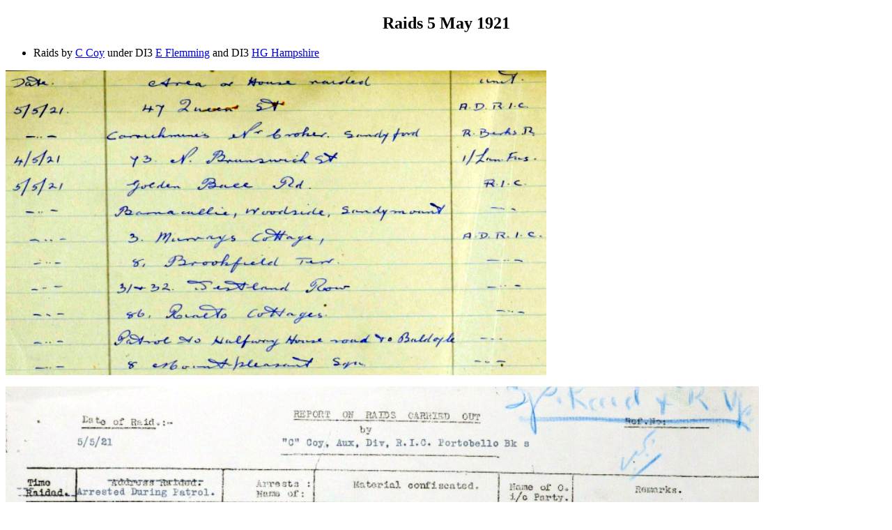

--- FILE ---
content_type: text/html
request_url: http://theauxiliaries.com/INCIDENTS/RAIDS/09-1921-may/dublin-may-05/raids-may05.html
body_size: 607
content:
<!DOCTYPE html PUBLIC "-//W3C//DTD XHTML 1.0 Transitional//EN" "http://www.w3.org/TR/xhtml1/DTD/xhtml1-transitional.dtd">
<html xmlns="http://www.w3.org/1999/xhtml">
<head>
<meta http-equiv="Content-Type" content="text/html; charset=utf-8" />
<title>Raids 5 May 1921</title>
</head>

<body>
<h2 align="center">Raids 5 May 1921</h2>
<ul>
  <li>Raids by <a href="../../../../companies/c-coy/c-coy.html">C Coy</a> under DI3 <a href="../../../../men-alphabetical/men-f/fleming-e/fleming.html">E Flemming</a> and DI3 <a href="../../../../men-alphabetical/men-h/hampshire-hg/hampshire.html">HG Hampshire</a></li>
</ul>
<p><img src="raids-may-05-02.jpg" width="776" height="437" /></p>
<p><img src="../../10-1921-jun/05-jun/raids-05-may-01.jpg" width="1081" height="619" /></p>
<p><img src="raids-may-05.jpg" width="1000" height="510" /></p>
<p>&nbsp;</p>
<p><img src="raids-may-05-03.jpg" width="556" height="751" /> <img src="raids-may-05-04.jpg" width="560" height="763" /><img src="raids-may-05-05.jpg" width="560" height="758" /><img src="raids-may-05-07.jpg" width="551" height="561" /><img src="raids-may-05-08.jpg" width="540" height="592" /><img src="raids-may-05-09.jpg" width="459" height="708" /><img src="raids-may-05-10.jpg" width="578" height="739" /><img src="raids-may-05-11.jpg" width="412" height="678" /><img src="raids-may-05-12.jpg" width="487" height="436" /><img src="raids-may-05-13.jpg" width="513" height="767" /></p>
<p>&nbsp;</p>
<p align="center"><strong><a href="../raids-may-1921.html">Raids May 1921</a></strong></p>
</body>
</html>
